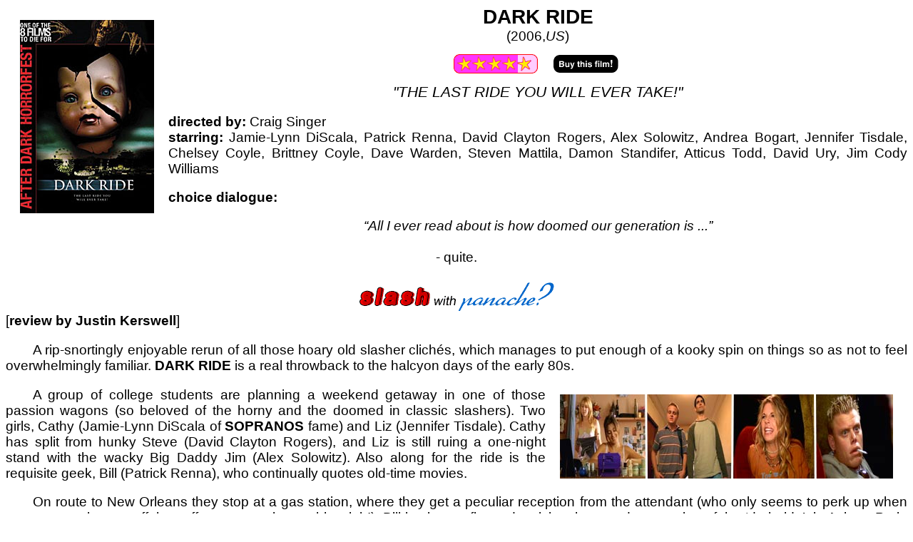

--- FILE ---
content_type: text/html
request_url: https://www.hysteria-lives.co.uk/hysterialives/Hysteria/dark_ride06.htm
body_size: 4044
content:


<HTML>
<HEAD>
	<TITLE>DARK RIDE</TITLE>
<META HTTP-EQUIV="Description" NAME="Description"
CONTENT="HYSTERIA!: review of the slasher movie DARK RIDE (2006)- 4 stars">
<META HTTP-EQUIV="Keywords" NAME="Keywords"
CONTENT="hysteria, hysteria!, slasher, slasher movies, 2006, dark ride, craig singer, Jamie-Lynn DiScala, Patrick Renna, David Clayton Rogers, Alex 
  Solowitz, Andrea Bogart, Jennifer Tisdale, Chelsey Coyle, Brittney Coyle, Dave 
  Warden, Steven Mattila, Damon Standifer, Atticus Todd, David Ury, Jim Cody Williams">
<LINK HREF="stylereviews3.css" REL="stylesheet">
</HEAD>

<BODY BGCOLOR="White" TEXT="Black" LINK="Red" ALINK="Fuchsia">
<img class="video" border="0" src="../graphicsk/darkridecover.jpg" alt="DARK RIDE DVD cover" width="188" height="271" vspace="20" hspace="20" align="left">
<CENTER>
  <SPAN CLASS="TITLE"><b>DARK RIDE</b></SPAN><br>
  <span class="YEAR">(2006,<i>US</i>)</span><br>
  <IMG SRC="../graphics/4star1x1.gif" WIDTH=128 HEIGHT=39 BORDER=0 ALIGN="MIDDLE" ALT="4 stars" vspace="8">&nbsp; 
  <a href="http://www.moviesunlimited.com/musite/affiliate/member/168/8.asp?page=product.asp&sku=D35412"><img src="../graphicsi/buythisfilm.gif" alt="Buy this film and help with the site's running costs!" width="98" height="39" hspace="6" border="0" align="middle"></a> 
  <DIV CLASS="TAGLINE"><I>"THE LAST RIDE YOU WILL EVER TAKE!"</I> </DIV>
  <br>
</CENTER>
<DIV CLASS="CAST"><B>directed by:</B>&nbsp;Craig Singer<br>
  <B>starring:</B> Jamie-Lynn DiScala, Patrick Renna, David Clayton Rogers, Alex 
  Solowitz, Andrea Bogart, Jennifer Tisdale, Chelsey Coyle, Brittney Coyle, Dave 
  Warden, Steven Mattila, Damon Standifer, Atticus Todd, David Ury, Jim Cody Williams<br>
 
  </DIV>
 <br>
<div class="BACKOFVID"> <B>choice dialogue:</B></div>
  
<br>
<DIV CLASS="CENTER"><em>&#8220;All I ever read about is how doomed our generation 
  is ...&#8221;</em><br>
  <br>
  - quite.<br>
  <br>
</DIV> <div align="center"><img src="../graphicsi/slashwithpanache.gif"  width="279" height="45" alt="slash with panache?"> </div>
<DIV CLASS="BACKOFVID">[<b>review by Justin Kerswell</b>]</DIV>
<p>A rip-snortingly enjoyable rerun of all those hoary old slasher clich&eacute;s, 
  which manages to put enough of a kooky spin on things so as not to feel overwhelmingly 
  familiar. <strong>DARK RIDE</strong> is a real throwback to the halcyon days 
  of the early 80s. </p>
  
<img src="../graphicsk/darkride2.jpg" width="467" height="118" hspace="20" vspace="10" align="right"> 
<p>A group of college students are planning a weekend getaway in one of those 
  passion wagons (so beloved of the horny and the doomed in classic slashers). 
  Two girls, Cathy (Jamie-Lynn DiScala of <strong>SOPRANOS</strong> fame) and 
  Liz (Jennifer Tisdale). Cathy has split from hunky Steve (David Clayton Rogers), 
  and Liz is still ruing a one-night stand with the wacky Big Daddy Jim (Alex 
  Solowitz). Also along for the ride is the requisite geek, Bill (Patrick Renna), 
  who continually quotes old-time movies.</p>
<p>On route to New Orleans they stop at a gas station, where they get a peculiar 
  reception from the attendant (who only seems to perk up when someone makes an 
  off-the-cuff comment about a blow job!). Bill is given a flyer advertising the 
  grand re-opening of the &#8216;dark ride&#8217;, in Asbury Park, New Jersey 
  (which is another term for an elaborate ghost train). Through various plot machinations, 
  the group decide it might be fun to sneak into the funfair and spend the night 
  in the &#8216;dark ride&#8217; - it&#8217;ll also save money on a motel room.</p>
<img src="../graphicsk/darkride1.jpg" width="466" height="118" hspace="20" vspace="10" align="left"> 
<p>On the way they stop to pick up a hitchhiker - a hyperactively ditzy blonde 
  named Jen (Andrea Bogart), who breaks out the spliff and the shrooms. Jim tells 
  the group how twin high school girls were murdered on the &#8217;dark ride&#8217;, 
  back in 1989, by a disfigured madman called Jonah. After disemboweling the girls, 
  he was captured and banged up in the local asylum. However, what the group don&#8217;t 
  know, just two weeks earlier, Jonah escaped from the local nuthouse after the 
  strict vegetarian (!) was hit around the head with a chop by an unkindly attendant! 
  And he may back in his old stomping (and hacking grounds).</p>
<p>Once at the funfair, the doomed kids enter what might be the last ride of their 
  lives &#8230;</p>
  <img src="../graphicsk/darkride3.jpg" width="544" height="118" hspace="20" vspace="10" align="right">
<p>Drug taking, t&amp;a, a masked killer, ultra-gory kills and teens running around 
  in the dark screaming - yes, <strong>DARK RIDE</strong> really is a throwback 
  to those classic slasher flicks. Pleasingly, it also captures the essence of 
  many of that time&#8217;s best. To my mind, the most enjoyable slashers were 
  those that managed to have relatively likeable characters in peril without being 
  overly mean-spirited. Films such as <strong>MY BLOODY VALENTINE</strong> (1981), 
  <strong>HAPPY BIRTHDAY TO ME</strong> (1981) and <strong>HOUSE ON SORORITY ROW</strong> 
  (1982). </p>
<p>Ten years after <strong>SCREAM</strong> (1996), which resurrected the subgenre 
  with a witty self-referential vein, <strong>DARK RIDE</strong> refreshingly 
  plays things straight. It&#8217;s good to see a film finally without wisecracking 
  about how it feels like they are in a horror movie. The only nod to this is 
  Liz amusingly wondering why killers are never called anything like Ernie! Even 
  the comedy light relief (which thankfully doesn&#8217;t interfere too much) 
  would be right at home in an early 80s slasher.</p>
<img src="../graphicsk/darkride4.jpg" width="523" height="118" hspace="20" vspace="10" align="left"> 
<p>It&#8217;s also good to see a slasher movie that&#8217;s happy to wear it&#8217;s 
  (ripped out) heart on its sleeve. <strong>DARK RIDE</strong> certainly doesn&#8217;t 
  shy away from the red stuff, and a head whacked in two (so it splits in half 
  in a loving close up) and a head severed in the middle of oral sex are just 
  two of the gooey delights! To add all the fun of the fair, Jonah seems to have 
  as much fun trying to be part of the ride as he does finding ways to creatively 
  off his victims.</p>
<p>There&#8217;s really not much to complain about here. A minor niggle is Jonah&#8217;s 
  mask. The child&#8217;s mannequin face (which is hacked off a display figure) 
  could be spookier, and often just looks plain goofy. The film&#8217;s paper 
  thin plot (it could easily be written on a napkin) helps things skip along at 
  a fair old pace without being bogged down too much, but it leaves Jonah as nothing 
  more than a boogeyman with a machete (hardly a bad thing). </p>
<p>Of course, <strong>DARK RIDE</strong> can&#8217;t escape comparison with a 
  real bone-fide early 80's slasher: Tobe Hopper&#8217;s <strong>THE FUNHOUSE</strong> 
  (1981). Both have their strengths and both rely on funfair thrills - and, to 
  be honest, I&#8217;d be hard pushed to choose between them.</p>
<p>Ultimately, <strong>DARK RIDE</strong> is perhaps the best homage to classic 
  slasherdom of recent years. It was obviously written and directed by people 
  who love the subgenre and know how to make it work (are you listening Rob Zombie?). 
  Anyone who enjoys a good slasher movie will have a riot with it. </p>
<p>&nbsp;</p>
<p><B>BODYCOUNT</B><B> <SPAN CLASS="BODYNO">10</SPAN></B><B>&nbsp;&nbsp;</B><IMG SRC="../graphicsi/bodycount85on.gif" WIDTH=214 HEIGHT=61 BORDER=0 ALT="bodycount!" ALIGN="ABSMIDDLE"><B>&nbsp;&nbsp; 
  female:4 / male:6<br>
  <br>
  </B> &nbsp;&nbsp;<font size="4" face="Arial" color="Black">&nbsp;&nbsp;&nbsp;&nbsp;&nbsp;1) 
  Female found disemboweled<br>
  &nbsp;&nbsp;&nbsp;&nbsp;&nbsp;&nbsp;&nbsp;2) Female killed (method unseen)<br>
  &nbsp;&nbsp;&nbsp;&nbsp;&nbsp;&nbsp;&nbsp;3) Male impaled on a torch<br>
  &nbsp;&nbsp;&nbsp;&nbsp;&nbsp;&nbsp;&nbsp;4) Male disemboweled<br>
  &nbsp;&nbsp;&nbsp;&nbsp;&nbsp;&nbsp;&nbsp;5) </font>Male found dismembered<br>
  <font size="4" face="Arial" color="Black">&nbsp;&nbsp;&nbsp;&nbsp;&nbsp;&nbsp;&nbsp;6) 
  Female decapitated<br>
  &nbsp;&nbsp;&nbsp;&nbsp;&nbsp;&nbsp;&nbsp;7) Female killed (method unseen)<br>
  &nbsp;&nbsp;&nbsp;&nbsp;&nbsp;&nbsp;&nbsp;8) Male has his head split in half<br>
  &nbsp;&nbsp;&nbsp;&nbsp;&nbsp;&nbsp;&nbsp;9) Male impaled on spikes<br>
  &nbsp;&nbsp;&nbsp;&nbsp;&nbsp;10) Male stabbed repeatedly with butcher's knife</font><br>
  &nbsp;&nbsp;</p>
<p>&nbsp;</p><CENTER>
    <A HREF="http://www.hysteria-lives.co.uk"><IMG SRC="../graphics/home1x1.gif" WIDTH=41 HEIGHT=90 BORDER=0 ALT="home" ></A> 
  </CENTER>
</BODY></HTML>


--- FILE ---
content_type: text/css
request_url: https://www.hysteria-lives.co.uk/hysterialives/Hysteria/stylereviews3.css
body_size: 1182
content:
@import url (updates.css);



p {
  font-family : Arial, Helvetica, sans-serif;
  font-size : 14.1pt;
  text-indent : 2em;
  text-align : justify;
  white-space: normal
}


DIV.CAST {
  font-family : ARIAL, HELVETICA, SANS-SERIF;
  font-size : 14.1pt;
  text-align : justify
}


DIV.CENTER {
  font-family : ARIAL, HELVETICA, SANS-SERIF;
  font-size : 14.1pt;
  text-align : center
}


SPAN.TITLE { 
  color: black;
  font-family : ARIAL, HELVETICA, SANS-SERIF;
  font-size : 21pt;
}


SPAN.YEAR {
  color: black;
  font-family : ARIAL, HELVETICA, SANS-SERIF;
  font-size : 14.1pt;
}


SPAN.AKA {
  font-family : ARIAL, HELVETICA, SANS-SERIF;
  font-size : 14.1pt;
}


DIV.TAGLINE {
  font-family : ARIAL, HELVETICA, SANS-SERIF;
  font-size : 16.1pt;
  text-align : center
}


DIV.BACKOFVID {
  font-family : ARIAL, HELVETICA, SANS-SERIF;
  font-size : 14.1pt;
}


DIV.SLASH {
  font-family : ARIAL, HELVETICA, SANS-SERIF;
  font-weight : bold;
  font-size : 20pt;
  text-align : center
}


SPAN.BODYNO {
  font-family : ARIAL, HELVETICA, SANS-SERIF;
  font-weight : bold;
  color : maroon;
  font-size : 15pt
}

A:link { color: purple; text-decoration: none }
A:hover { color: red; text-decoration: none }
A:active { text-decoration: none }
A:visited { text-decoration: none }